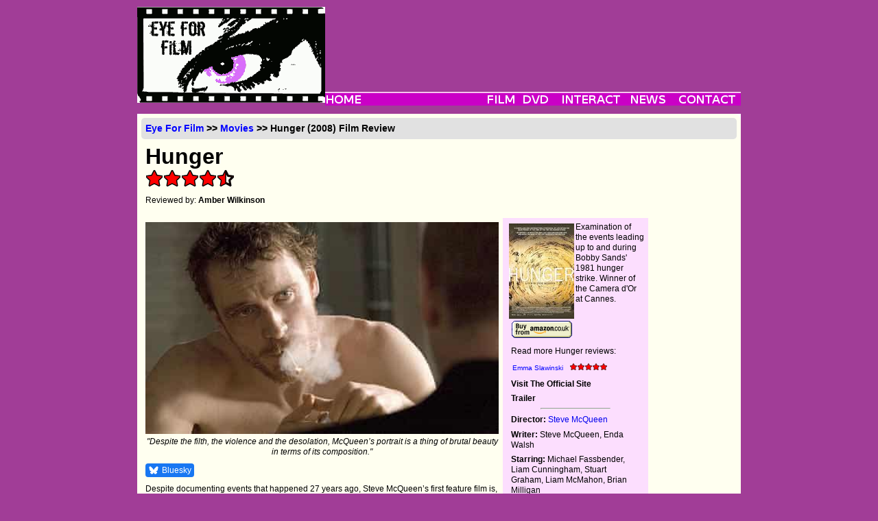

--- FILE ---
content_type: text/html; charset=utf-8
request_url: https://www.eyeforfilm.co.uk/review/hunger-film-review-by-amber-wilkinson
body_size: 6739
content:
<!DOCTYPE html>
<html lang="en">
    <head>
        <title>
            
    Hunger (2008) Movie Review from Eye for Film

        </title>
        <meta name="google-site-verification"
              content="WNyz9zk_sd5-_PYyE6HZgFGRYmKDR9YaFjWzhIGWivs" />
        
        
            <meta property="og:site_name" content="Eye For Film"><meta property="og:locale" content="en_GB"><meta property="og:title" content="Hunger - Film Review - Eye For Film"><meta property="og:description" content="Examination of the events leading up to and during Bobby Sands&#x27; 1981 hunger strike. Winner of the Camera d&#x27;Or at Cannes."><meta property="og:url" content="https://www.eyeforfilm.co.uk/review/hunger-film-review-by-amber-wilkinson"><meta property="og:image" content="https://www.eyeforfilm.co.uk/images/newsite/hunger_BJ9pw74.jpg">
        
        <meta charset="utf-8">
        
            <link rel="stylesheet"
                  type="text/css"
                  media="screen"
                  href="/site_media/site_css.css" />
        
        <link rel="icon" href="/images/favicon.ico" type="image/x-icon" />
        <link type="application/rss+xml"
              rel="alternate"
              title="rss"
              href="/rss_feed.php" />
        
        
    </head>
    <body>
        <div id="allContent">
            
                <div id="topMenu">
    <div id="logo">
        <a href="/">
            <img src="/images/weblogo.png" alt="Eye For Film" />
        </a>
    </div>
    <div id="topMenuUp">
        
            <div style="text-align:center;">
     <script async
             src="https://pagead2.googlesyndication.com/pagead/js/adsbygoogle.js?client=ca-pub-5194852746603783"
             crossorigin="anonymous"></script>
     <!-- Main Banner -->
     <ins class="adsbygoogle"
          style="display:inline-block;
                 width:550px;
                 height:90px"
          data-ad-client="ca-pub-5194852746603783"
          data-ad-slot="0307371797"></ins>
     <script>(adsbygoogle = window.adsbygoogle || []).push({});</script>
</div>

        
    </div>
    <!-- navbar begin -->
    <div id="topMenuDown">
        <ul id="nav">
            <li>
                <a href="/">
                    <img src="/images/navbarh0v0.png" alt="Home" />
                </a>
            </li>
            <li>
                <img class="menubarspacer"
                     src="/images/navbarh0v1.png"
                     style="width:177px"
                     alt="" />
            </li>
            <li>
                <a href="/out_now">
                    <img src="/images/navbarh0v2.png" alt="Film" />
                </a>
                <ul class="menulist">
                    <li>
                        <a href="/out_now">OUT NOW</a>
                    </li>
                    <li>
                        <a href="/coming_soon">COMING SOON</a>
                    </li>
                    <li>
                        <a href="/out_now_us">OUT NOW - US</a>
                    </li>
                    <li>
                        <a href="/coming_soon_us">COMING SOON - US</a>
                    </li>
                    <li>
                        <a href="/festivals">FESTIVALS</a>
                    </li>
                    <li>
                        <a href="/archive">ARCHIVE</a>
                    </li>
                </ul>
            </li>
            <li>
                <a href="/latest_dvd">
                    <img src="/images/navbarh0v3.png" alt="DVD" />
                </a>
                <ul class="menulist">
                    <li>
                        <a href="/latest_dvd">OUT NOW</a>
                    </li>
                    <li>
                        <a href="/archive/dvd">ARCHIVE</a>
                    </li>
                </ul>
            </li>
            <li>
                <a href="/comps/">
                    <img src="/images/navbarh0v4.png" alt="Interact" />
                </a>
                <ul class="menulist">
                    <li>
                        <a href="/comps/">COMPETITIONS</a>
                    </li>
                    <li>
                        <a href="/comps/register/">NEWSLETTER</a>
                    </li>
                </ul>
            </li>
            <li>
                <a href="/newsfeature">
                    <img src="/images/navbarh0v5.png" alt="News" />
                </a>
                <ul class="menulist">
                    <li>
                        <a href="/news/archive">NEWS</a>
                    </li>
                    <li>
                        <a href="/feature/archive/">FEATURES</a>
                    </li>
                    <li>
                        <a href="/gallery/archive">GALLERIES</a>
                    </li>
                </ul>
            </li>
            <li>
                <a href="/contact/">
                    <img src="/images/navbarh0v7.png" alt="Contact" />
                </a>
                <ul class="menulist">
                    <li>
                        <a href="/contact/">ABOUT US</a>
                    </li>
                    <li>
                        <a href="/contact/editorial">EDITORIAL</a>
                    </li>
                    <li>
                        <a href="/contact/advertise">ADVERTISE</a>
                    </li>
                    <li>
                        <a href="/contact/privacy">PRIVACY</a>
                    </li>
                </ul>
            </li>
        </ul>
        <!-- navbar end -->
    </div>
</div>

            
            <div id="mainContent">
                
    <div id="fb-root"></div>
    <script>(function(d, s, id) {
      var js, fjs = d.getElementsByTagName(s)[0];
      if (d.getElementById(id)) return;
      js = d.createElement(s); js.id = id;
      js.src = "//connect.facebook.net/en_US/all.js#xfbml=1";
      fjs.parentNode.insertBefore(js, fjs);
    }(document, 'script', 'facebook-jssdk'));
    </script>
    <div class="borderlesscontainer">
        
    <h2 class="breadcrumbs">
        <a href="/">Eye For Film</a> &gt;&gt; <a href='/out_now'>Movies</a> &gt;&gt; Hunger
        (2008) Film Review
    </h2>

        
        
    <div id="reviewTitle">
        
        <h1 class="reviewTitleText">Hunger</h1>
        <div class="filmrating"><img src='/new_site_media/images/design/star-fill.svg' alt='*' style='width: 24px; height: 24px; padding: 1px;' /><img src='/new_site_media/images/design/star-fill.svg' alt='*' style='width: 24px; height: 24px; padding: 1px;' /><img src='/new_site_media/images/design/star-fill.svg' alt='*' style='width: 24px; height: 24px; padding: 1px;' /><img src='/new_site_media/images/design/star-fill.svg' alt='*' style='width: 24px; height: 24px; padding: 1px;' /><img src='/new_site_media/images/design/star-half.svg' alt='1/2' style='width: 24px; height: 24px; padding: 1px;' /></div>
        <p>
            Reviewed by: <a href='/writer/Amber%20Wilkinson'>Amber Wilkinson</a>
        </p>
        
            
        
    </div>

        
        <div id="review">
            <div class="reviewtext">
                
                    
                        <figure>
                            <img style="width:100%"
                                 src="/images/newsite/hunger_BJ9pw74.jpg"
                                 alt="Hunger">
                            <figcaption>
                                &quot;Despite the filth, the violence and the desolation, McQueen’s portrait is a thing of brutal beauty in terms of its composition.&quot;
                                
                            </figcaption>
                        </figure>
                    
                
                <div class="socialmediabuttons cf">
                    <div class="socialbutton"
                         style="display: flex;
                                align-items: center;
                                background: #1877f2;
                                border-radius: 4px;
                                padding: 2px 4px">
                        <img src="/new_site_media/bluesky_2.png"
                             style="width: 16px;
                                    height: 16px;
                                    margin-right: 4px" />
                        <a href="https://bsky.app/intent/compose"
                           class="twitter-share-button"
                           style="color: white;
                                  font-weight: semibold;
                                  font-size: 12px">Bluesky</a>
                    </div>
                    
                    <div class="socialbutton">
                        <div class="fb-like"
                             data-href="https://www.eyeforfilm.co.uk/review/hunger-film-review-by-amber-wilkinson"
                             data-send="true"
                             data-width="400"
                             data-show-faces="true"></div>
                    </div>
                </div>
                <div class="clear"></div>
                
                    <p>Despite documenting events that happened 27 years ago, Steve McQueen’s first feature film is, perhaps surprisingly, very relevant today. It tells the story of life in Northern Ireland’s infamous H-Block in the Maze Prison during the "no wash" and "blanket" protests, which began in the late Seventies and lead to the 1981 hunger strike, in which Bobby Sands (here played by Michael Fassbender) starved himself to death.</p>

<p>With so many films concerned about torture in Guantanamo Bay (<a href="/search/title/Taxi To The Dark Side">Taxi To The Dark Side</a>) and Abu Ghraib (<a href="/search/title/Standard Operating Procedure">Standard Operating Procedure</a>, <a href="/search/title/The Ghosts Of Abu Ghraib">The Ghosts Of Abu Ghraib</a>), it is depressing to note that little has changed down the years, with early scenes depicting the systematic beating of inmates convicted of terrorism and their attempts to retaliate by way of smearing faeces over cell walls, swilling urine down the hallways and refusing to wear prison uniform.</p><img id="copyshot" src="/images/stills/h/hunger_2008_1.jpg" style="float:right;padding:0 0.5em" alt="Copy picture" />

<p>Equally, the idea of someone’s body becoming a weapon, with which to send a political message, is (arguably) a key to modern acts of violence, as it has always been.</p>

<p>The artistry on display deserves all the plaudits it has received, including the Camera d’Or at Cannes. Turner Prize-winning artist McQueen, whose background lies in film installations, paints a poetic portrait of pain, perfectly balancing the camerawork and colour palette. Excretment-daubed walls of the prisoners’ cells, somehow rich and earthy despite the squalor, contrast with the stark cleanliness of the hallways patrolled by warders and the pale, goose-pimpled flesh of prisoners wearing nothing but blankets to protect them from the dirt. Cool white snow, falling on the dark suit of a prison officer, makes the blood, seeping from his knuckles, somehow alluring in its depth, as your mind baulks at how the injury came into being. Despite the filth, horror and desolation, McQueen’s portrait is a thing of brutal beauty in terms of its composition.</p>

<p>His carefully constructed script, co-written by Enda Walsh, feels like acts being played out, firstly a depiction of the prison and its inhabitants, followed by an examination of the "cause" and finally Sands's terminal decline. This means that some strands drop out of the narrative a little theatrically, but the director's purity of vision prevents things becoming overly stagey, with scenes of shocking, kinetic brutality mixed with episodes of more static debate.</p>

<p>Politically, the film is careful to show the multi-faceted aspects of the period. There is prisoner officer violence and riot squad beatings, but also a sense that those in charge are also human, living in fear of attack, or trying to cope with the affects of traumatic stress, brought on by working in such a volatile environment. While shown in gruelling detail, violence is presented in a matter-of-fact way, rather than indulged, as is all too common in Hollywood these days.</p>

<p>The performances never waver. Fassbender is a triumph, contrasting the zealot Republican, explaining his beliefs to a priest (Liam Cunningham - also terrific), with the husk of a man living out his final days in unspeakable agony. He is matched by Stuart Graham, as a prison officer, and Brian Milligan, as IRA prisoner Davey Gillen, better known for their TV and stage work, but effortlessy rising to the challenge of the larger screen.</p>

<p>Tough, brave and unexpectedly beautiful, Hunger is yet another British film in a slew of excellent recent debuts - (<a href="/search/title/Better Things">Better Things</a>, <a href="/search/title/Unrelated">Unrelated</a> and last year’s <a  href="https://www.eyeforfilm.co.uk/reviews.php?film_id=12638">Control</a>) - that promise great things for our film industry in the years to come.</p>


                    <em>Reviewed on: 28 Sep 2008</em>
                    
    <div data-jw-widget
         data-api-key="ge4rplYBt94PauONyzvE77N4CEfCxljo"
         data-object-type="movie"
         data-title="Hunger"
         data-year="2008"
         data-director="Steve McQueen"
         data-theme="light"></div>
    <div style="">
        <a style="display:flex;
                  font-size: 11px;
                  font-family: sans-serif;
                  color: black;
                  text-decoration: none;
                  align-items:center"
           target="_blank"
           data-original="https://www.justwatch.com"
           href="https://www.justwatch.com/uk">
            <span style="margin:0px 5px 0px 0px;">Source</span>
            <img alt="JustWatch"
                 height="11px"
                 src="https://widget.justwatch.com/assets/JW_logo_color_10px.svg">
        </a>
    </div>

                    
<div class="bookmarks">
    <div class="bookmarkheader">Share this with others on...</div>
    <ul>
        <li>
            <img src="/images/design/delicious.png" alt="del.icio.us" />
            <a rel="external"
               title="Post this to Delicious"
               href="https://del.icio.us/post?url= http://www.eyeforfilm.co.uk/review/hunger-film-review-by-amber-wilkinson">Delicious</a>
        </li>
        <li>
            <img src="/images/design/digg.png" alt="digg this" />
            <a rel="external"
               title="Post this to Digg"
               href="https://digg.com/submit?url=http://www.eyeforfilm.co.uk/review/hunger-film-review-by-amber-wilkinson">Digg</a>
        </li>
        <li>
            <img src="/images/design/facebook.png" alt="Post to Facebook" />
            <a rel="external"
               title="Post this to Facebook"
               href="https://www.facebook.com/sharer.php?u=http://www.eyeforfilm.co.uk/review/hunger-film-review-by-amber-wilkinson">Facebook</a>
        </li>
        <li>
            <img src="/images/design/reddit.png" alt="Reddit" />
            <a rel="external"
               title="Post this to reddit"
               href="https://reddit.com/submit?url=http://www.eyeforfilm.co.uk/review/hunger-film-review-by-amber-wilkinson">reddit</a>
        </li>
        <li>
            <img src="/images/design/stumbleupon.png" alt="Stumbleupon" />
            <a rel="external"
               title="Post this to StumbleUpon"
               href="https://www.stumbleupon.com/submit?url=http://www.eyeforfilm.co.uk/review/hunger-film-review-by-amber-wilkinson">StumbleUpon</a>
        </li>
    </ul>
</div>

                
            </div>
            <div class="secondaryinfo">
                
                    <div class="posterarea">
                        
    
        <img class="posterimage"
             src="/images/stills/h/hunger_2008_poster.jpg"
             alt="Hunger packshot" />
    

                        <div class="oneliner">Examination of the events leading up to and during Bobby Sands' 1981 hunger strike. Winner of the Camera d'Or at Cannes.</div>
                        <div class="clear"></div>
                        
    
        <a target="_blank" href="https://www.amazon.co.uk/s/202-0597199-2643808?ie=UTF8&amp;tag=eyeforfilm-21&amp;keywords=Hunger&amp;search-type=ss&amp;index=dvd-uk">
            <img src="/images/design/buy-from-amazon.gif" alt="Amazon link" />
        </a>
    

                    </div>
                    
    
        <div class="clear"></div>
        <p>Read more Hunger reviews:</p>
        <table class="otherreviews">
            
                <tr>
                    <td>
                        <a class="otherreview"
                           onmouseover="return escape(&#x27;&lt;p&gt;Quite exceptional.&lt;/p&gt;&lt;p class=\&#x27;quoter\&#x27;&gt;~  Emma Slawinski - &lt;img src=\&#x27;/new_site_media/images/design/star-fill.svg\&#x27; alt=\&#x27;*\&#x27; style=\&#x27;width: 10px; height: 10px; padding: 0.5px;\&#x27; /&gt;&lt;img src=\&#x27;/new_site_media/images/design/star-fill.svg\&#x27; alt=\&#x27;*\&#x27; style=\&#x27;width: 10px; height: 10px; padding: 0.5px;\&#x27; /&gt;&lt;img src=\&#x27;/new_site_media/images/design/star-fill.svg\&#x27; alt=\&#x27;*\&#x27; style=\&#x27;width: 10px; height: 10px; padding: 0.5px;\&#x27; /&gt;&lt;img src=\&#x27;/new_site_media/images/design/star-fill.svg\&#x27; alt=\&#x27;*\&#x27; style=\&#x27;width: 10px; height: 10px; padding: 0.5px;\&#x27; /&gt;&lt;img src=\&#x27;/new_site_media/images/design/star-fill.svg\&#x27; alt=\&#x27;*\&#x27; style=\&#x27;width: 10px; height: 10px; padding: 0.5px;\&#x27; /&gt;&lt;/p&gt; &#x27;)"
                           href="/review/hunger-film-review-by-emma-slawinski">Emma Slawinski</a>
                    </td>
                    <td><img src='/new_site_media/images/design/star-fill.svg' alt='*' style='width: 10px; height: 10px; padding: 0.5px;' /><img src='/new_site_media/images/design/star-fill.svg' alt='*' style='width: 10px; height: 10px; padding: 0.5px;' /><img src='/new_site_media/images/design/star-fill.svg' alt='*' style='width: 10px; height: 10px; padding: 0.5px;' /><img src='/new_site_media/images/design/star-fill.svg' alt='*' style='width: 10px; height: 10px; padding: 0.5px;' /><img src='/new_site_media/images/design/star-fill.svg' alt='*' style='width: 10px; height: 10px; padding: 0.5px;' /></td>
                </tr>
            
        </table>
    

                    
    
        <div class="officialsite">
            <a rel="external" target="_blank" href="http://www.hungerthemovie.co.uk/">Visit The Official Site</a>
        </div>
    
    
        <div class="officialsite">
            <a rel="external" target="_blank" href="https://www.eyeforfilm.co.uk/viewtrailer.php?play_trailer_id=1321">Trailer</a>
        </div>
    
    <hr width="50%" />
    <div class="talentlisting">
    
        <p>
            <strong>Director:</strong> <a href="/search/director/Steve McQueen">Steve McQueen</a>
        </p>
    
    
        <p>
            <strong>Writer:</strong> Steve McQueen, Enda Walsh
        </p>
    
    
        <p>
            <strong>Starring:</strong> Michael Fassbender, Liam Cunningham, Stuart Graham, Liam McMahon, Brian Milligan
        </p>
    
    
        <p>
            <strong>Year:</strong> 2008
        </p>
    
    
        <p>
            <strong>Runtime:</strong> 96 minutes
        </p>
    
    
        <p>
            <strong>BBFC:</strong> <img class="bbfc" src="/new_site_media/images/bbfc/15.svg" alt="15 - Age Restricted" style="width: 24px; height: 24px;" />
        </p>
    
    
        <p>
            <strong>Country:</strong> UK
        </p>
    
</div>

    <div class="festivallistings">
        
            <p>
                <strong>Festivals:</strong>
            </p>
            
                <a href='/festivals/newyork/2008'>New York 2008</a>
                <br />
            
                <a href='/festivals/london/2008'>London 2008</a>
                <br />
            
                <a href='/festivals/sansebastian/2016'>SSFF 2016</a>
                <br />
            
        
    </div>
    

                    
                        <hr width="50%" />
                        <p>Search database:</p>
                        <form id="reviewsearch" method="get" action="/search.php">
                            <input type="text" id="txtSearch" name="title" />
                            <br />
                            <input type="submit" value="Search" />
                        </form>
                        <script src="https://www.gmodules.com/ig/ifr?url=https://www.google.com/ig/modules/translatemypage.xml&amp;amp;up_source_language=en&amp;w=160&amp;h=60&amp;title=&amp;border=&amp;output=js"></script>
                    
                
            </div>
            <div class="advertisingvertical">
                
                    <script async src="https://pagead2.googlesyndication.com/pagead/js/adsbygoogle.js?client=ca-pub-5194852746603783"
        crossorigin="anonymous"></script>
<ins class="adsbygoogle"
     style="display:inline-block;width:120px;height:600px"
     data-ad-client="ca-pub-5194852746603783"
     data-ad-slot="1262243552"></ins>
<script>
    (adsbygoogle = window.adsbygoogle || []).push({});
</script>
                
            </div>
            
    <div class="clear"></div>
    
        <div class="reviewrecommendationbox">
            <p>Related Articles:</p>
            
                <a href="/feature/2008-09-28-steve-mcqueen-on-hunger-at-new-york-film-festival-press-conference-feature-story-by-amber-wilkinson">Appetites of Hunger</a>
                <br />
            
        </div>
    
    

        </div>
        <script async src="https://pagead2.googlesyndication.com/pagead/js/adsbygoogle.js?client=ca-pub-5194852746603783"
        crossorigin="anonymous"></script>
<ins class="adsbygoogle"
     style="display:inline-block;width:728px;height:90px"
     data-ad-client="ca-pub-5194852746603783"
     data-ad-slot="1634290052"></ins>
<script>
    (adsbygoogle = window.adsbygoogle || []).push({});
</script>
    </div>
    <script>
        document.addEventListener('DOMContentLoaded', () => {
            const shareLinks = document.querySelectorAll('a[href^="https://bsky.app/intent/compose"]');
            const currentUrl = window.location.href;
            const encodedUrl = encodeURIComponent(currentUrl);
            const shareText = encodeURIComponent(document.title);
            shareLinks.forEach(shareLink => {
                shareLink.href = `https://bsky.app/intent/compose?text=${shareText}+${encodedUrl}`;
                shareLink.target = "_blank";
            });
        });
    </script>

                
            </div>
        </div>
        

        <div id="footer">
            <div class="footerlinks">
                <ul>
                    <li>
                        <a href="/">Home</a>
                    </li>
                    <li>
                        <a href="/out_now">Films</a>
                    </li>
                    <li>
                        <a href="/latest_dvd">DVD</a>
                    </li>
                    <li>
                        <a href="/newsfeature">News &amp; Features</a>
                    </li>
                    <li>
                        <a href="/contact/">Contact Us</a>
                    </li>
                </ul>
            </div>
            <div style="margin:0.5em">
                <a href="https://www.mrqe.com" target="_blank">
                    <img src="/images/design/MRQE.png" alt=" " />
                </a>
                <br />
            </div>
            <div class="copyright">
                ©2006-2026 Eye For Film. All rights reserved.
                
                </div>
            </div>
            <br />
            <script>
    var _gaq = _gaq || [];
    _gaq.push(['_setAccount', 'UA-1733636-1']);
    _gaq.push(['_trackPageview']);

    (function () {
        var ga = document.createElement('script');
        ga.type = 'text/javascript';
        ga.async = true;
        ga.src = ('https:' == document.location.protocol ? 'https://ssl' : 'http://www') + '.google-analytics.com/ga.js';
        var s = document.getElementsByTagName('script')[0];
        s.parentNode.insertBefore(ga, s);
    })();
            </script>
            <script src="/site_media/wz_tooltip.compressed.js"></script>
            
    <script async src="https://widget.justwatch.com/justwatch_widget.js"></script>

        <script defer src="https://static.cloudflareinsights.com/beacon.min.js/vcd15cbe7772f49c399c6a5babf22c1241717689176015" integrity="sha512-ZpsOmlRQV6y907TI0dKBHq9Md29nnaEIPlkf84rnaERnq6zvWvPUqr2ft8M1aS28oN72PdrCzSjY4U6VaAw1EQ==" data-cf-beacon='{"version":"2024.11.0","token":"d5a46bdaa99149d2b6d15d4eef5bf886","r":1,"server_timing":{"name":{"cfCacheStatus":true,"cfEdge":true,"cfExtPri":true,"cfL4":true,"cfOrigin":true,"cfSpeedBrain":true},"location_startswith":null}}' crossorigin="anonymous"></script>
</body>
    </html>


--- FILE ---
content_type: text/html; charset=utf-8
request_url: https://www.google.com/recaptcha/api2/aframe
body_size: 266
content:
<!DOCTYPE HTML><html><head><meta http-equiv="content-type" content="text/html; charset=UTF-8"></head><body><script nonce="Pwb9NCgakc5fhH8yGJTExg">/** Anti-fraud and anti-abuse applications only. See google.com/recaptcha */ try{var clients={'sodar':'https://pagead2.googlesyndication.com/pagead/sodar?'};window.addEventListener("message",function(a){try{if(a.source===window.parent){var b=JSON.parse(a.data);var c=clients[b['id']];if(c){var d=document.createElement('img');d.src=c+b['params']+'&rc='+(localStorage.getItem("rc::a")?sessionStorage.getItem("rc::b"):"");window.document.body.appendChild(d);sessionStorage.setItem("rc::e",parseInt(sessionStorage.getItem("rc::e")||0)+1);localStorage.setItem("rc::h",'1769751372021');}}}catch(b){}});window.parent.postMessage("_grecaptcha_ready", "*");}catch(b){}</script></body></html>